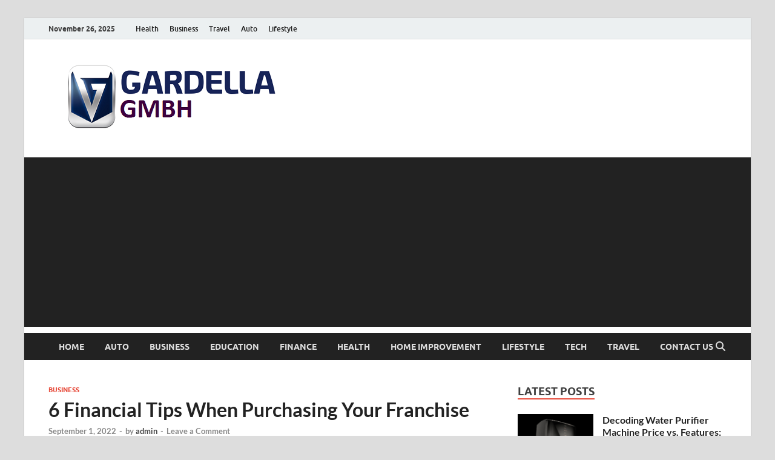

--- FILE ---
content_type: text/html; charset=UTF-8
request_url: https://gardella-gmbh.com/6-financial-tips-when-purchasing-your-franchise/
body_size: 14770
content:
<!DOCTYPE html>
<html lang="en-US">
<head>
<meta charset="UTF-8">
<meta name="viewport" content="width=device-width, initial-scale=1">
<link rel="profile" href="https://gmpg.org/xfn/11">

<title>6 Financial Tips When Purchasing Your Franchise | Gardella-gmbh.com</title>
<meta name='robots' content='max-image-preview:large' />

<!-- All In One SEO Pack 3.6.2[187,241] -->
<meta name="description"  content="You make a large choice, so don&#039;t be afraid to make this person/people your good friend. Play good and also hop on a first-name basis. Place in phone calls or e-mails and review your requirements as they arise." />

<script type="application/ld+json" class="aioseop-schema">{"@context":"https://schema.org","@graph":[{"@type":"Organization","@id":"https://gardella-gmbh.com/#organization","url":"https://gardella-gmbh.com/","name":"","sameAs":[],"logo":{"@type":"ImageObject","@id":"https://gardella-gmbh.com/#logo","url":"https://gardella-gmbh.com/wp-content/uploads/2020/04/cropped-gardella-2.png","caption":""},"image":{"@id":"https://gardella-gmbh.com/#logo"}},{"@type":"WebSite","@id":"https://gardella-gmbh.com/#website","url":"https://gardella-gmbh.com/","name":"","publisher":{"@id":"https://gardella-gmbh.com/#organization"},"potentialAction":{"@type":"SearchAction","target":"https://gardella-gmbh.com/?s={search_term_string}","query-input":"required name=search_term_string"}},{"@type":"WebPage","@id":"https://gardella-gmbh.com/6-financial-tips-when-purchasing-your-franchise/#webpage","url":"https://gardella-gmbh.com/6-financial-tips-when-purchasing-your-franchise/","inLanguage":"en-US","name":"6 Financial Tips When Purchasing Your Franchise","isPartOf":{"@id":"https://gardella-gmbh.com/#website"},"breadcrumb":{"@id":"https://gardella-gmbh.com/6-financial-tips-when-purchasing-your-franchise/#breadcrumblist"},"description":"You make a large choice, so don&#039;t be afraid to make this person/people your good friend. Play good and also hop on a first-name basis. Place in phone calls or e-mails and review your requirements as they arise.","image":{"@type":"ImageObject","@id":"https://gardella-gmbh.com/6-financial-tips-when-purchasing-your-franchise/#primaryimage","url":"https://gardella-gmbh.com/wp-content/uploads/2022/09/Purchasing-Your-Franchise.jpg","width":875,"height":561},"primaryImageOfPage":{"@id":"https://gardella-gmbh.com/6-financial-tips-when-purchasing-your-franchise/#primaryimage"},"datePublished":"2022-09-01T12:38:03+00:00","dateModified":"2022-09-01T12:38:05+00:00"},{"@type":"Article","@id":"https://gardella-gmbh.com/6-financial-tips-when-purchasing-your-franchise/#article","isPartOf":{"@id":"https://gardella-gmbh.com/6-financial-tips-when-purchasing-your-franchise/#webpage"},"author":{"@id":"https://gardella-gmbh.com/author/admin/#author"},"headline":"6 Financial Tips When Purchasing Your Franchise","datePublished":"2022-09-01T12:38:03+00:00","dateModified":"2022-09-01T12:38:05+00:00","commentCount":0,"mainEntityOfPage":{"@id":"https://gardella-gmbh.com/6-financial-tips-when-purchasing-your-franchise/#webpage"},"publisher":{"@id":"https://gardella-gmbh.com/#organization"},"articleSection":"Business","image":{"@type":"ImageObject","@id":"https://gardella-gmbh.com/6-financial-tips-when-purchasing-your-franchise/#primaryimage","url":"https://gardella-gmbh.com/wp-content/uploads/2022/09/Purchasing-Your-Franchise.jpg","width":875,"height":561}},{"@type":"Person","@id":"https://gardella-gmbh.com/author/admin/#author","name":"admin","sameAs":[],"image":{"@type":"ImageObject","@id":"https://gardella-gmbh.com/#personlogo","url":"https://secure.gravatar.com/avatar/f649c3ecc149ea2ee7431b138a230aa4?s=96&d=mm&r=g","width":96,"height":96,"caption":"admin"}},{"@type":"BreadcrumbList","@id":"https://gardella-gmbh.com/6-financial-tips-when-purchasing-your-franchise/#breadcrumblist","itemListElement":[{"@type":"ListItem","position":1,"item":{"@type":"WebPage","@id":"https://gardella-gmbh.com/","url":"https://gardella-gmbh.com/","name":"Gardella Gmbh News Portal | Gardella-gmbh.com"}},{"@type":"ListItem","position":2,"item":{"@type":"WebPage","@id":"https://gardella-gmbh.com/6-financial-tips-when-purchasing-your-franchise/","url":"https://gardella-gmbh.com/6-financial-tips-when-purchasing-your-franchise/","name":"6 Financial Tips When Purchasing Your Franchise"}}]}]}</script>
<link rel="canonical" href="https://gardella-gmbh.com/6-financial-tips-when-purchasing-your-franchise/" />
<!-- All In One SEO Pack -->
<link rel="alternate" type="application/rss+xml" title=" &raquo; Feed" href="https://gardella-gmbh.com/feed/" />
<link rel="alternate" type="application/rss+xml" title=" &raquo; Comments Feed" href="https://gardella-gmbh.com/comments/feed/" />
<link rel="alternate" type="application/rss+xml" title=" &raquo; 6 Financial Tips When Purchasing Your Franchise Comments Feed" href="https://gardella-gmbh.com/6-financial-tips-when-purchasing-your-franchise/feed/" />
<script type="text/javascript">
/* <![CDATA[ */
window._wpemojiSettings = {"baseUrl":"https:\/\/s.w.org\/images\/core\/emoji\/15.0.3\/72x72\/","ext":".png","svgUrl":"https:\/\/s.w.org\/images\/core\/emoji\/15.0.3\/svg\/","svgExt":".svg","source":{"concatemoji":"https:\/\/gardella-gmbh.com\/wp-includes\/js\/wp-emoji-release.min.js?ver=6.6.4"}};
/*! This file is auto-generated */
!function(i,n){var o,s,e;function c(e){try{var t={supportTests:e,timestamp:(new Date).valueOf()};sessionStorage.setItem(o,JSON.stringify(t))}catch(e){}}function p(e,t,n){e.clearRect(0,0,e.canvas.width,e.canvas.height),e.fillText(t,0,0);var t=new Uint32Array(e.getImageData(0,0,e.canvas.width,e.canvas.height).data),r=(e.clearRect(0,0,e.canvas.width,e.canvas.height),e.fillText(n,0,0),new Uint32Array(e.getImageData(0,0,e.canvas.width,e.canvas.height).data));return t.every(function(e,t){return e===r[t]})}function u(e,t,n){switch(t){case"flag":return n(e,"\ud83c\udff3\ufe0f\u200d\u26a7\ufe0f","\ud83c\udff3\ufe0f\u200b\u26a7\ufe0f")?!1:!n(e,"\ud83c\uddfa\ud83c\uddf3","\ud83c\uddfa\u200b\ud83c\uddf3")&&!n(e,"\ud83c\udff4\udb40\udc67\udb40\udc62\udb40\udc65\udb40\udc6e\udb40\udc67\udb40\udc7f","\ud83c\udff4\u200b\udb40\udc67\u200b\udb40\udc62\u200b\udb40\udc65\u200b\udb40\udc6e\u200b\udb40\udc67\u200b\udb40\udc7f");case"emoji":return!n(e,"\ud83d\udc26\u200d\u2b1b","\ud83d\udc26\u200b\u2b1b")}return!1}function f(e,t,n){var r="undefined"!=typeof WorkerGlobalScope&&self instanceof WorkerGlobalScope?new OffscreenCanvas(300,150):i.createElement("canvas"),a=r.getContext("2d",{willReadFrequently:!0}),o=(a.textBaseline="top",a.font="600 32px Arial",{});return e.forEach(function(e){o[e]=t(a,e,n)}),o}function t(e){var t=i.createElement("script");t.src=e,t.defer=!0,i.head.appendChild(t)}"undefined"!=typeof Promise&&(o="wpEmojiSettingsSupports",s=["flag","emoji"],n.supports={everything:!0,everythingExceptFlag:!0},e=new Promise(function(e){i.addEventListener("DOMContentLoaded",e,{once:!0})}),new Promise(function(t){var n=function(){try{var e=JSON.parse(sessionStorage.getItem(o));if("object"==typeof e&&"number"==typeof e.timestamp&&(new Date).valueOf()<e.timestamp+604800&&"object"==typeof e.supportTests)return e.supportTests}catch(e){}return null}();if(!n){if("undefined"!=typeof Worker&&"undefined"!=typeof OffscreenCanvas&&"undefined"!=typeof URL&&URL.createObjectURL&&"undefined"!=typeof Blob)try{var e="postMessage("+f.toString()+"("+[JSON.stringify(s),u.toString(),p.toString()].join(",")+"));",r=new Blob([e],{type:"text/javascript"}),a=new Worker(URL.createObjectURL(r),{name:"wpTestEmojiSupports"});return void(a.onmessage=function(e){c(n=e.data),a.terminate(),t(n)})}catch(e){}c(n=f(s,u,p))}t(n)}).then(function(e){for(var t in e)n.supports[t]=e[t],n.supports.everything=n.supports.everything&&n.supports[t],"flag"!==t&&(n.supports.everythingExceptFlag=n.supports.everythingExceptFlag&&n.supports[t]);n.supports.everythingExceptFlag=n.supports.everythingExceptFlag&&!n.supports.flag,n.DOMReady=!1,n.readyCallback=function(){n.DOMReady=!0}}).then(function(){return e}).then(function(){var e;n.supports.everything||(n.readyCallback(),(e=n.source||{}).concatemoji?t(e.concatemoji):e.wpemoji&&e.twemoji&&(t(e.twemoji),t(e.wpemoji)))}))}((window,document),window._wpemojiSettings);
/* ]]> */
</script>
		<style type="text/css">
			.epvc-eye {
				margin-right: 3px;
				width: 13px;
				display: inline-block;
				height: 13px;
				border: solid 1px #000;
				border-radius:  75% 15%;
				position: relative;
				transform: rotate(45deg);
			}
			.epvc-eye:before {
				content: '';
				display: block;
				position: absolute;
				width: 5px;
				height: 5px;
				border: solid 1px #000;
				border-radius: 50%;
				left: 3px;
				top: 3px;
			}
		</style>
	<style id='wp-emoji-styles-inline-css' type='text/css'>

	img.wp-smiley, img.emoji {
		display: inline !important;
		border: none !important;
		box-shadow: none !important;
		height: 1em !important;
		width: 1em !important;
		margin: 0 0.07em !important;
		vertical-align: -0.1em !important;
		background: none !important;
		padding: 0 !important;
	}
</style>
<link rel='stylesheet' id='wp-block-library-css' href='https://gardella-gmbh.com/wp-includes/css/dist/block-library/style.min.css?ver=6.6.4' type='text/css' media='all' />
<style id='wp-block-library-theme-inline-css' type='text/css'>
.wp-block-audio :where(figcaption){color:#555;font-size:13px;text-align:center}.is-dark-theme .wp-block-audio :where(figcaption){color:#ffffffa6}.wp-block-audio{margin:0 0 1em}.wp-block-code{border:1px solid #ccc;border-radius:4px;font-family:Menlo,Consolas,monaco,monospace;padding:.8em 1em}.wp-block-embed :where(figcaption){color:#555;font-size:13px;text-align:center}.is-dark-theme .wp-block-embed :where(figcaption){color:#ffffffa6}.wp-block-embed{margin:0 0 1em}.blocks-gallery-caption{color:#555;font-size:13px;text-align:center}.is-dark-theme .blocks-gallery-caption{color:#ffffffa6}:root :where(.wp-block-image figcaption){color:#555;font-size:13px;text-align:center}.is-dark-theme :root :where(.wp-block-image figcaption){color:#ffffffa6}.wp-block-image{margin:0 0 1em}.wp-block-pullquote{border-bottom:4px solid;border-top:4px solid;color:currentColor;margin-bottom:1.75em}.wp-block-pullquote cite,.wp-block-pullquote footer,.wp-block-pullquote__citation{color:currentColor;font-size:.8125em;font-style:normal;text-transform:uppercase}.wp-block-quote{border-left:.25em solid;margin:0 0 1.75em;padding-left:1em}.wp-block-quote cite,.wp-block-quote footer{color:currentColor;font-size:.8125em;font-style:normal;position:relative}.wp-block-quote.has-text-align-right{border-left:none;border-right:.25em solid;padding-left:0;padding-right:1em}.wp-block-quote.has-text-align-center{border:none;padding-left:0}.wp-block-quote.is-large,.wp-block-quote.is-style-large,.wp-block-quote.is-style-plain{border:none}.wp-block-search .wp-block-search__label{font-weight:700}.wp-block-search__button{border:1px solid #ccc;padding:.375em .625em}:where(.wp-block-group.has-background){padding:1.25em 2.375em}.wp-block-separator.has-css-opacity{opacity:.4}.wp-block-separator{border:none;border-bottom:2px solid;margin-left:auto;margin-right:auto}.wp-block-separator.has-alpha-channel-opacity{opacity:1}.wp-block-separator:not(.is-style-wide):not(.is-style-dots){width:100px}.wp-block-separator.has-background:not(.is-style-dots){border-bottom:none;height:1px}.wp-block-separator.has-background:not(.is-style-wide):not(.is-style-dots){height:2px}.wp-block-table{margin:0 0 1em}.wp-block-table td,.wp-block-table th{word-break:normal}.wp-block-table :where(figcaption){color:#555;font-size:13px;text-align:center}.is-dark-theme .wp-block-table :where(figcaption){color:#ffffffa6}.wp-block-video :where(figcaption){color:#555;font-size:13px;text-align:center}.is-dark-theme .wp-block-video :where(figcaption){color:#ffffffa6}.wp-block-video{margin:0 0 1em}:root :where(.wp-block-template-part.has-background){margin-bottom:0;margin-top:0;padding:1.25em 2.375em}
</style>
<style id='classic-theme-styles-inline-css' type='text/css'>
/*! This file is auto-generated */
.wp-block-button__link{color:#fff;background-color:#32373c;border-radius:9999px;box-shadow:none;text-decoration:none;padding:calc(.667em + 2px) calc(1.333em + 2px);font-size:1.125em}.wp-block-file__button{background:#32373c;color:#fff;text-decoration:none}
</style>
<style id='global-styles-inline-css' type='text/css'>
:root{--wp--preset--aspect-ratio--square: 1;--wp--preset--aspect-ratio--4-3: 4/3;--wp--preset--aspect-ratio--3-4: 3/4;--wp--preset--aspect-ratio--3-2: 3/2;--wp--preset--aspect-ratio--2-3: 2/3;--wp--preset--aspect-ratio--16-9: 16/9;--wp--preset--aspect-ratio--9-16: 9/16;--wp--preset--color--black: #000000;--wp--preset--color--cyan-bluish-gray: #abb8c3;--wp--preset--color--white: #ffffff;--wp--preset--color--pale-pink: #f78da7;--wp--preset--color--vivid-red: #cf2e2e;--wp--preset--color--luminous-vivid-orange: #ff6900;--wp--preset--color--luminous-vivid-amber: #fcb900;--wp--preset--color--light-green-cyan: #7bdcb5;--wp--preset--color--vivid-green-cyan: #00d084;--wp--preset--color--pale-cyan-blue: #8ed1fc;--wp--preset--color--vivid-cyan-blue: #0693e3;--wp--preset--color--vivid-purple: #9b51e0;--wp--preset--gradient--vivid-cyan-blue-to-vivid-purple: linear-gradient(135deg,rgba(6,147,227,1) 0%,rgb(155,81,224) 100%);--wp--preset--gradient--light-green-cyan-to-vivid-green-cyan: linear-gradient(135deg,rgb(122,220,180) 0%,rgb(0,208,130) 100%);--wp--preset--gradient--luminous-vivid-amber-to-luminous-vivid-orange: linear-gradient(135deg,rgba(252,185,0,1) 0%,rgba(255,105,0,1) 100%);--wp--preset--gradient--luminous-vivid-orange-to-vivid-red: linear-gradient(135deg,rgba(255,105,0,1) 0%,rgb(207,46,46) 100%);--wp--preset--gradient--very-light-gray-to-cyan-bluish-gray: linear-gradient(135deg,rgb(238,238,238) 0%,rgb(169,184,195) 100%);--wp--preset--gradient--cool-to-warm-spectrum: linear-gradient(135deg,rgb(74,234,220) 0%,rgb(151,120,209) 20%,rgb(207,42,186) 40%,rgb(238,44,130) 60%,rgb(251,105,98) 80%,rgb(254,248,76) 100%);--wp--preset--gradient--blush-light-purple: linear-gradient(135deg,rgb(255,206,236) 0%,rgb(152,150,240) 100%);--wp--preset--gradient--blush-bordeaux: linear-gradient(135deg,rgb(254,205,165) 0%,rgb(254,45,45) 50%,rgb(107,0,62) 100%);--wp--preset--gradient--luminous-dusk: linear-gradient(135deg,rgb(255,203,112) 0%,rgb(199,81,192) 50%,rgb(65,88,208) 100%);--wp--preset--gradient--pale-ocean: linear-gradient(135deg,rgb(255,245,203) 0%,rgb(182,227,212) 50%,rgb(51,167,181) 100%);--wp--preset--gradient--electric-grass: linear-gradient(135deg,rgb(202,248,128) 0%,rgb(113,206,126) 100%);--wp--preset--gradient--midnight: linear-gradient(135deg,rgb(2,3,129) 0%,rgb(40,116,252) 100%);--wp--preset--font-size--small: 13px;--wp--preset--font-size--medium: 20px;--wp--preset--font-size--large: 36px;--wp--preset--font-size--x-large: 42px;--wp--preset--spacing--20: 0.44rem;--wp--preset--spacing--30: 0.67rem;--wp--preset--spacing--40: 1rem;--wp--preset--spacing--50: 1.5rem;--wp--preset--spacing--60: 2.25rem;--wp--preset--spacing--70: 3.38rem;--wp--preset--spacing--80: 5.06rem;--wp--preset--shadow--natural: 6px 6px 9px rgba(0, 0, 0, 0.2);--wp--preset--shadow--deep: 12px 12px 50px rgba(0, 0, 0, 0.4);--wp--preset--shadow--sharp: 6px 6px 0px rgba(0, 0, 0, 0.2);--wp--preset--shadow--outlined: 6px 6px 0px -3px rgba(255, 255, 255, 1), 6px 6px rgba(0, 0, 0, 1);--wp--preset--shadow--crisp: 6px 6px 0px rgba(0, 0, 0, 1);}:where(.is-layout-flex){gap: 0.5em;}:where(.is-layout-grid){gap: 0.5em;}body .is-layout-flex{display: flex;}.is-layout-flex{flex-wrap: wrap;align-items: center;}.is-layout-flex > :is(*, div){margin: 0;}body .is-layout-grid{display: grid;}.is-layout-grid > :is(*, div){margin: 0;}:where(.wp-block-columns.is-layout-flex){gap: 2em;}:where(.wp-block-columns.is-layout-grid){gap: 2em;}:where(.wp-block-post-template.is-layout-flex){gap: 1.25em;}:where(.wp-block-post-template.is-layout-grid){gap: 1.25em;}.has-black-color{color: var(--wp--preset--color--black) !important;}.has-cyan-bluish-gray-color{color: var(--wp--preset--color--cyan-bluish-gray) !important;}.has-white-color{color: var(--wp--preset--color--white) !important;}.has-pale-pink-color{color: var(--wp--preset--color--pale-pink) !important;}.has-vivid-red-color{color: var(--wp--preset--color--vivid-red) !important;}.has-luminous-vivid-orange-color{color: var(--wp--preset--color--luminous-vivid-orange) !important;}.has-luminous-vivid-amber-color{color: var(--wp--preset--color--luminous-vivid-amber) !important;}.has-light-green-cyan-color{color: var(--wp--preset--color--light-green-cyan) !important;}.has-vivid-green-cyan-color{color: var(--wp--preset--color--vivid-green-cyan) !important;}.has-pale-cyan-blue-color{color: var(--wp--preset--color--pale-cyan-blue) !important;}.has-vivid-cyan-blue-color{color: var(--wp--preset--color--vivid-cyan-blue) !important;}.has-vivid-purple-color{color: var(--wp--preset--color--vivid-purple) !important;}.has-black-background-color{background-color: var(--wp--preset--color--black) !important;}.has-cyan-bluish-gray-background-color{background-color: var(--wp--preset--color--cyan-bluish-gray) !important;}.has-white-background-color{background-color: var(--wp--preset--color--white) !important;}.has-pale-pink-background-color{background-color: var(--wp--preset--color--pale-pink) !important;}.has-vivid-red-background-color{background-color: var(--wp--preset--color--vivid-red) !important;}.has-luminous-vivid-orange-background-color{background-color: var(--wp--preset--color--luminous-vivid-orange) !important;}.has-luminous-vivid-amber-background-color{background-color: var(--wp--preset--color--luminous-vivid-amber) !important;}.has-light-green-cyan-background-color{background-color: var(--wp--preset--color--light-green-cyan) !important;}.has-vivid-green-cyan-background-color{background-color: var(--wp--preset--color--vivid-green-cyan) !important;}.has-pale-cyan-blue-background-color{background-color: var(--wp--preset--color--pale-cyan-blue) !important;}.has-vivid-cyan-blue-background-color{background-color: var(--wp--preset--color--vivid-cyan-blue) !important;}.has-vivid-purple-background-color{background-color: var(--wp--preset--color--vivid-purple) !important;}.has-black-border-color{border-color: var(--wp--preset--color--black) !important;}.has-cyan-bluish-gray-border-color{border-color: var(--wp--preset--color--cyan-bluish-gray) !important;}.has-white-border-color{border-color: var(--wp--preset--color--white) !important;}.has-pale-pink-border-color{border-color: var(--wp--preset--color--pale-pink) !important;}.has-vivid-red-border-color{border-color: var(--wp--preset--color--vivid-red) !important;}.has-luminous-vivid-orange-border-color{border-color: var(--wp--preset--color--luminous-vivid-orange) !important;}.has-luminous-vivid-amber-border-color{border-color: var(--wp--preset--color--luminous-vivid-amber) !important;}.has-light-green-cyan-border-color{border-color: var(--wp--preset--color--light-green-cyan) !important;}.has-vivid-green-cyan-border-color{border-color: var(--wp--preset--color--vivid-green-cyan) !important;}.has-pale-cyan-blue-border-color{border-color: var(--wp--preset--color--pale-cyan-blue) !important;}.has-vivid-cyan-blue-border-color{border-color: var(--wp--preset--color--vivid-cyan-blue) !important;}.has-vivid-purple-border-color{border-color: var(--wp--preset--color--vivid-purple) !important;}.has-vivid-cyan-blue-to-vivid-purple-gradient-background{background: var(--wp--preset--gradient--vivid-cyan-blue-to-vivid-purple) !important;}.has-light-green-cyan-to-vivid-green-cyan-gradient-background{background: var(--wp--preset--gradient--light-green-cyan-to-vivid-green-cyan) !important;}.has-luminous-vivid-amber-to-luminous-vivid-orange-gradient-background{background: var(--wp--preset--gradient--luminous-vivid-amber-to-luminous-vivid-orange) !important;}.has-luminous-vivid-orange-to-vivid-red-gradient-background{background: var(--wp--preset--gradient--luminous-vivid-orange-to-vivid-red) !important;}.has-very-light-gray-to-cyan-bluish-gray-gradient-background{background: var(--wp--preset--gradient--very-light-gray-to-cyan-bluish-gray) !important;}.has-cool-to-warm-spectrum-gradient-background{background: var(--wp--preset--gradient--cool-to-warm-spectrum) !important;}.has-blush-light-purple-gradient-background{background: var(--wp--preset--gradient--blush-light-purple) !important;}.has-blush-bordeaux-gradient-background{background: var(--wp--preset--gradient--blush-bordeaux) !important;}.has-luminous-dusk-gradient-background{background: var(--wp--preset--gradient--luminous-dusk) !important;}.has-pale-ocean-gradient-background{background: var(--wp--preset--gradient--pale-ocean) !important;}.has-electric-grass-gradient-background{background: var(--wp--preset--gradient--electric-grass) !important;}.has-midnight-gradient-background{background: var(--wp--preset--gradient--midnight) !important;}.has-small-font-size{font-size: var(--wp--preset--font-size--small) !important;}.has-medium-font-size{font-size: var(--wp--preset--font-size--medium) !important;}.has-large-font-size{font-size: var(--wp--preset--font-size--large) !important;}.has-x-large-font-size{font-size: var(--wp--preset--font-size--x-large) !important;}
:where(.wp-block-post-template.is-layout-flex){gap: 1.25em;}:where(.wp-block-post-template.is-layout-grid){gap: 1.25em;}
:where(.wp-block-columns.is-layout-flex){gap: 2em;}:where(.wp-block-columns.is-layout-grid){gap: 2em;}
:root :where(.wp-block-pullquote){font-size: 1.5em;line-height: 1.6;}
</style>
<link rel='stylesheet' id='dashicons-css' href='https://gardella-gmbh.com/wp-includes/css/dashicons.min.css?ver=6.6.4' type='text/css' media='all' />
<link rel='stylesheet' id='admin-bar-css' href='https://gardella-gmbh.com/wp-includes/css/admin-bar.min.css?ver=6.6.4' type='text/css' media='all' />
<style id='admin-bar-inline-css' type='text/css'>

    /* Hide CanvasJS credits for P404 charts specifically */
    #p404RedirectChart .canvasjs-chart-credit {
        display: none !important;
    }
    
    #p404RedirectChart canvas {
        border-radius: 6px;
    }

    .p404-redirect-adminbar-weekly-title {
        font-weight: bold;
        font-size: 14px;
        color: #fff;
        margin-bottom: 6px;
    }

    #wpadminbar #wp-admin-bar-p404_free_top_button .ab-icon:before {
        content: "\f103";
        color: #dc3545;
        top: 3px;
    }
    
    #wp-admin-bar-p404_free_top_button .ab-item {
        min-width: 80px !important;
        padding: 0px !important;
    }
    
    /* Ensure proper positioning and z-index for P404 dropdown */
    .p404-redirect-adminbar-dropdown-wrap { 
        min-width: 0; 
        padding: 0;
        position: static !important;
    }
    
    #wpadminbar #wp-admin-bar-p404_free_top_button_dropdown {
        position: static !important;
    }
    
    #wpadminbar #wp-admin-bar-p404_free_top_button_dropdown .ab-item {
        padding: 0 !important;
        margin: 0 !important;
    }
    
    .p404-redirect-dropdown-container {
        min-width: 340px;
        padding: 18px 18px 12px 18px;
        background: #23282d !important;
        color: #fff;
        border-radius: 12px;
        box-shadow: 0 8px 32px rgba(0,0,0,0.25);
        margin-top: 10px;
        position: relative !important;
        z-index: 999999 !important;
        display: block !important;
        border: 1px solid #444;
    }
    
    /* Ensure P404 dropdown appears on hover */
    #wpadminbar #wp-admin-bar-p404_free_top_button .p404-redirect-dropdown-container { 
        display: none !important;
    }
    
    #wpadminbar #wp-admin-bar-p404_free_top_button:hover .p404-redirect-dropdown-container { 
        display: block !important;
    }
    
    #wpadminbar #wp-admin-bar-p404_free_top_button:hover #wp-admin-bar-p404_free_top_button_dropdown .p404-redirect-dropdown-container {
        display: block !important;
    }
    
    .p404-redirect-card {
        background: #2c3338;
        border-radius: 8px;
        padding: 18px 18px 12px 18px;
        box-shadow: 0 2px 8px rgba(0,0,0,0.07);
        display: flex;
        flex-direction: column;
        align-items: flex-start;
        border: 1px solid #444;
    }
    
    .p404-redirect-btn {
        display: inline-block;
        background: #dc3545;
        color: #fff !important;
        font-weight: bold;
        padding: 5px 22px;
        border-radius: 8px;
        text-decoration: none;
        font-size: 17px;
        transition: background 0.2s, box-shadow 0.2s;
        margin-top: 8px;
        box-shadow: 0 2px 8px rgba(220,53,69,0.15);
        text-align: center;
        line-height: 1.6;
    }
    
    .p404-redirect-btn:hover {
        background: #c82333;
        color: #fff !important;
        box-shadow: 0 4px 16px rgba(220,53,69,0.25);
    }
    
    /* Prevent conflicts with other admin bar dropdowns */
    #wpadminbar .ab-top-menu > li:hover > .ab-item,
    #wpadminbar .ab-top-menu > li.hover > .ab-item {
        z-index: auto;
    }
    
    #wpadminbar #wp-admin-bar-p404_free_top_button:hover > .ab-item {
        z-index: 999998 !important;
    }
    
</style>
<link rel='stylesheet' id='hitmag-fonts-css' href='https://gardella-gmbh.com/wp-content/themes/hitmag/css/fonts.css' type='text/css' media='all' />
<link rel='stylesheet' id='hitmag-font-awesome-css' href='https://gardella-gmbh.com/wp-content/themes/hitmag/css/all.min.css?ver=6.5.1' type='text/css' media='all' />
<link rel='stylesheet' id='hitmag-style-css' href='https://gardella-gmbh.com/wp-content/themes/hitmag/style.css?ver=1.4.1' type='text/css' media='all' />
<link rel='stylesheet' id='jquery-magnific-popup-css' href='https://gardella-gmbh.com/wp-content/themes/hitmag/css/magnific-popup.css?ver=6.6.4' type='text/css' media='all' />
<script type="text/javascript" src="https://gardella-gmbh.com/wp-includes/js/jquery/jquery.min.js?ver=3.7.1" id="jquery-core-js"></script>
<script type="text/javascript" src="https://gardella-gmbh.com/wp-includes/js/jquery/jquery-migrate.min.js?ver=3.4.1" id="jquery-migrate-js"></script>
<!--[if lt IE 9]>
<script type="text/javascript" src="https://gardella-gmbh.com/wp-content/themes/hitmag/js/html5shiv.min.js?ver=6.6.4" id="html5shiv-js"></script>
<![endif]-->
<link rel="https://api.w.org/" href="https://gardella-gmbh.com/wp-json/" /><link rel="alternate" title="JSON" type="application/json" href="https://gardella-gmbh.com/wp-json/wp/v2/posts/718" /><link rel="EditURI" type="application/rsd+xml" title="RSD" href="https://gardella-gmbh.com/xmlrpc.php?rsd" />
<meta name="generator" content="WordPress 6.6.4" />
<link rel='shortlink' href='https://gardella-gmbh.com/?p=718' />
<link rel="alternate" title="oEmbed (JSON)" type="application/json+oembed" href="https://gardella-gmbh.com/wp-json/oembed/1.0/embed?url=https%3A%2F%2Fgardella-gmbh.com%2F6-financial-tips-when-purchasing-your-franchise%2F" />
<link rel="alternate" title="oEmbed (XML)" type="text/xml+oembed" href="https://gardella-gmbh.com/wp-json/oembed/1.0/embed?url=https%3A%2F%2Fgardella-gmbh.com%2F6-financial-tips-when-purchasing-your-franchise%2F&#038;format=xml" />
<!-- MagenetMonetization V: 1.0.29.3--><!-- MagenetMonetization 1 --><!-- MagenetMonetization 1.1 -->		<style type="text/css">
			
			button,
			input[type="button"],
			input[type="reset"],
			input[type="submit"] {
				background: #E74C3C;
			}

            .th-readmore {
                background: #E74C3C;
            }           

            a:hover {
                color: #E74C3C;
            } 

            .main-navigation a:hover {
                background-color: #E74C3C;
            }

            .main-navigation .current_page_item > a,
            .main-navigation .current-menu-item > a,
            .main-navigation .current_page_ancestor > a,
            .main-navigation .current-menu-ancestor > a {
                background-color: #E74C3C;
            }

            #main-nav-button:hover {
                background-color: #E74C3C;
            }

            .post-navigation .post-title:hover {
                color: #E74C3C;
            }

            .top-navigation a:hover {
                color: #E74C3C;
            }

            .top-navigation ul ul a:hover {
                background: #E74C3C;
            }

            #top-nav-button:hover {
                color: #E74C3C;
            }

            .responsive-mainnav li a:hover,
            .responsive-topnav li a:hover {
                background: #E74C3C;
            }

            #hm-search-form .search-form .search-submit {
                background-color: #E74C3C;
            }

            .nav-links .current {
                background: #E74C3C;
            }

            .is-style-hitmag-widget-title,
            .elementor-widget-container h5,
            .widgettitle,
            .widget-title {
                border-bottom: 2px solid #E74C3C;
            }

            .footer-widget-title {
                border-bottom: 2px solid #E74C3C;
            }

            .widget-area a:hover {
                color: #E74C3C;
            }

            .footer-widget-area .widget a:hover {
                color: #E74C3C;
            }

            .site-info a:hover {
                color: #E74C3C;
            }

            .wp-block-search .wp-block-search__button,
            .search-form .search-submit {
                background: #E74C3C;
            }

            .hmb-entry-title a:hover {
                color: #E74C3C;
            }

            .hmb-entry-meta a:hover,
            .hms-meta a:hover {
                color: #E74C3C;
            }

            .hms-title a:hover {
                color: #E74C3C;
            }

            .hmw-grid-post .post-title a:hover {
                color: #E74C3C;
            }

            .footer-widget-area .hmw-grid-post .post-title a:hover,
            .footer-widget-area .hmb-entry-title a:hover,
            .footer-widget-area .hms-title a:hover {
                color: #E74C3C;
            }

            .hm-tabs-wdt .ui-state-active {
                border-bottom: 2px solid #E74C3C;
            }

            a.hm-viewall {
                background: #E74C3C;
            }

            #hitmag-tags a,
            .widget_tag_cloud .tagcloud a {
                background: #E74C3C;
            }

            .site-title a {
                color: #E74C3C;
            }

            .hitmag-post .entry-title a:hover {
                color: #E74C3C;
            }

            .hitmag-post .entry-meta a:hover {
                color: #E74C3C;
            }

            .cat-links a {
                color: #E74C3C;
            }

            .hitmag-single .entry-meta a:hover {
                color: #E74C3C;
            }

            .hitmag-single .author a:hover {
                color: #E74C3C;
            }

            .hm-author-content .author-posts-link {
                color: #E74C3C;
            }

            .hm-tags-links a:hover {
                background: #E74C3C;
            }

            .hm-tagged {
                background: #E74C3C;
            }

            .hm-edit-link a.post-edit-link {
                background: #E74C3C;
            }

            .arc-page-title {
                border-bottom: 2px solid #E74C3C;
            }

            .srch-page-title {
                border-bottom: 2px solid #E74C3C;
            }

            .hm-slider-details .cat-links {
                background: #E74C3C;
            }

            .hm-rel-post .post-title a:hover {
                color: #E74C3C;
            }

            .comment-author a {
                color: #E74C3C;
            }

            .comment-metadata a:hover,
            .comment-metadata a:focus,
            .pingback .comment-edit-link:hover,
            .pingback .comment-edit-link:focus {
                color: #E74C3C;
            }

            .comment-reply-link:hover,
            .comment-reply-link:focus {
                background: #E74C3C;
            }

            .required {
                color: #E74C3C;
            }

            blockquote {
                border-left: 3px solid #E74C3C;
            }

            .comment-reply-title small a:before {
                color: #E74C3C;
            }
            
            .woocommerce ul.products li.product h3:hover,
            .woocommerce-widget-area ul li a:hover,
            .woocommerce-loop-product__title:hover {
                color: #E74C3C;
            }

            .woocommerce-product-search input[type="submit"],
            .woocommerce #respond input#submit, 
            .woocommerce a.button, 
            .woocommerce button.button, 
            .woocommerce input.button,
            .woocommerce nav.woocommerce-pagination ul li a:focus,
            .woocommerce nav.woocommerce-pagination ul li a:hover,
            .woocommerce nav.woocommerce-pagination ul li span.current,
            .woocommerce span.onsale,
            .woocommerce-widget-area .widget-title,
            .woocommerce #respond input#submit.alt,
            .woocommerce a.button.alt,
            .woocommerce button.button.alt,
            .woocommerce input.button.alt {
                background: #E74C3C;
            }
            
            .wp-block-quote,
            .wp-block-quote:not(.is-large):not(.is-style-large) {
                border-left: 3px solid #E74C3C;
            }		</style>
	<link rel="pingback" href="https://gardella-gmbh.com/xmlrpc.php">	<style type="text/css">

			.site-title a,
		.site-description {
			position: absolute;
			clip: rect(1px, 1px, 1px, 1px);
		}

	
	</style>
	<link rel="icon" href="https://gardella-gmbh.com/wp-content/uploads/2020/04/cropped-gardella-1-32x32.png" sizes="32x32" />
<link rel="icon" href="https://gardella-gmbh.com/wp-content/uploads/2020/04/cropped-gardella-1-192x192.png" sizes="192x192" />
<link rel="apple-touch-icon" href="https://gardella-gmbh.com/wp-content/uploads/2020/04/cropped-gardella-1-180x180.png" />
<meta name="msapplication-TileImage" content="https://gardella-gmbh.com/wp-content/uploads/2020/04/cropped-gardella-1-270x270.png" />
<style id="kirki-inline-styles"></style>	<meta name="adxom-verification" content="1gnitsoptseugdiap31424498798001f4590100897894">

</head>

<body class="post-template-default single single-post postid-718 single-format-standard wp-custom-logo wp-embed-responsive th-right-sidebar">



<div id="page" class="site hitmag-wrapper">
	<a class="skip-link screen-reader-text" href="#content">Skip to content</a>

	
	<header id="masthead" class="site-header" role="banner">

		
							<div class="hm-topnavbutton">
					<div class="hm-nwrap">
												<a href="#" class="navbutton" id="top-nav-button">
							<span class="top-nav-btn-lbl">Top Menu</span>						</a>
					</div>	
				</div>
				<div class="responsive-topnav"></div>					
			
			<div class="hm-top-bar">
				<div class="hm-container">
					
											<div class="hm-date">November 26, 2025</div>
					
											<div id="top-navigation" class="top-navigation">
							<div class="menu-top-container"><ul id="top-menu" class="menu"><li id="menu-item-235" class="menu-item menu-item-type-taxonomy menu-item-object-category menu-item-235"><a href="https://gardella-gmbh.com/category/health/">Health</a></li>
<li id="menu-item-236" class="menu-item menu-item-type-taxonomy menu-item-object-category current-post-ancestor current-menu-parent current-post-parent menu-item-236"><a href="https://gardella-gmbh.com/category/business/">Business</a></li>
<li id="menu-item-237" class="menu-item menu-item-type-taxonomy menu-item-object-category menu-item-237"><a href="https://gardella-gmbh.com/category/travel/">Travel</a></li>
<li id="menu-item-238" class="menu-item menu-item-type-taxonomy menu-item-object-category menu-item-238"><a href="https://gardella-gmbh.com/category/auto/">Auto</a></li>
<li id="menu-item-239" class="menu-item menu-item-type-taxonomy menu-item-object-category menu-item-239"><a href="https://gardella-gmbh.com/category/lifestyle/">Lifestyle</a></li>
</ul></div>					
						</div>		
					
					
				</div><!-- .hm-container -->
			</div><!-- .hm-top-bar -->

		
		
		<div class="header-main-area ">
			<div class="hm-container">
			<div class="site-branding">
				<div class="site-branding-content">
					<div class="hm-logo">
						<a href="https://gardella-gmbh.com/" class="custom-logo-link" rel="home"><img width="398" height="123" src="https://gardella-gmbh.com/wp-content/uploads/2020/04/cropped-gardella-2.png" class="custom-logo" alt="" decoding="async" srcset="https://gardella-gmbh.com/wp-content/uploads/2020/04/cropped-gardella-2.png 398w, https://gardella-gmbh.com/wp-content/uploads/2020/04/cropped-gardella-2-300x93.png 300w" sizes="(max-width: 398px) 100vw, 398px" /></a>					</div><!-- .hm-logo -->

					<div class="hm-site-title">
													<p class="site-title"><a href="https://gardella-gmbh.com/" rel="home"></a></p>
											</div><!-- .hm-site-title -->
				</div><!-- .site-branding-content -->
			</div><!-- .site-branding -->

			
						</div><!-- .hm-container -->
		</div><!-- .header-main-area -->

		
		<div class="hm-nav-container">
			<nav id="site-navigation" class="main-navigation" role="navigation">
				<div class="hm-container">
					<div class="menu-home-container"><ul id="primary-menu" class="menu"><li id="menu-item-261" class="menu-item menu-item-type-custom menu-item-object-custom menu-item-home menu-item-261"><a href="https://gardella-gmbh.com/">Home</a></li>
<li id="menu-item-221" class="menu-item menu-item-type-taxonomy menu-item-object-category menu-item-221"><a href="https://gardella-gmbh.com/category/auto/">Auto</a></li>
<li id="menu-item-222" class="menu-item menu-item-type-taxonomy menu-item-object-category current-post-ancestor current-menu-parent current-post-parent menu-item-222"><a href="https://gardella-gmbh.com/category/business/">Business</a></li>
<li id="menu-item-223" class="menu-item menu-item-type-taxonomy menu-item-object-category menu-item-223"><a href="https://gardella-gmbh.com/category/education/">Education</a></li>
<li id="menu-item-225" class="menu-item menu-item-type-taxonomy menu-item-object-category menu-item-225"><a href="https://gardella-gmbh.com/category/finance/">Finance</a></li>
<li id="menu-item-226" class="menu-item menu-item-type-taxonomy menu-item-object-category menu-item-226"><a href="https://gardella-gmbh.com/category/health/">Health</a></li>
<li id="menu-item-227" class="menu-item menu-item-type-taxonomy menu-item-object-category menu-item-227"><a href="https://gardella-gmbh.com/category/home-improvement/">Home Improvement</a></li>
<li id="menu-item-228" class="menu-item menu-item-type-taxonomy menu-item-object-category menu-item-228"><a href="https://gardella-gmbh.com/category/lifestyle/">Lifestyle</a></li>
<li id="menu-item-229" class="menu-item menu-item-type-taxonomy menu-item-object-category menu-item-229"><a href="https://gardella-gmbh.com/category/tech/">Tech</a></li>
<li id="menu-item-230" class="menu-item menu-item-type-taxonomy menu-item-object-category menu-item-230"><a href="https://gardella-gmbh.com/category/travel/">Travel</a></li>
<li id="menu-item-892" class="menu-item menu-item-type-post_type menu-item-object-page menu-item-892"><a href="https://gardella-gmbh.com/contact-us/">Contact Us</a></li>
</ul></div>					
											<button class="hm-search-button-icon" aria-label="Open search"></button>
						<div class="hm-search-box-container">
							<div class="hm-search-box">
								<form role="search" method="get" class="search-form" action="https://gardella-gmbh.com/">
				<label>
					<span class="screen-reader-text">Search for:</span>
					<input type="search" class="search-field" placeholder="Search &hellip;" value="" name="s" />
				</label>
				<input type="submit" class="search-submit" value="Search" />
			</form>							</div><!-- th-search-box -->
						</div><!-- .th-search-box-container -->
									</div><!-- .hm-container -->
			</nav><!-- #site-navigation -->
			<div class="hm-nwrap">
								<a href="#" class="navbutton" id="main-nav-button">
					<span class="main-nav-btn-lbl">Main Menu</span>				</a>
			</div>
			<div class="responsive-mainnav"></div>
		</div><!-- .hm-nav-container -->

		
	</header><!-- #masthead -->

	
	<div id="content" class="site-content">
		<div class="hm-container">
	
	<div id="primary" class="content-area">
		<main id="main" class="site-main" role="main">

		
<article id="post-718" class="hitmag-single post-718 post type-post status-publish format-standard has-post-thumbnail hentry category-business">

		
	
	<header class="entry-header">
		<div class="cat-links"><a href="https://gardella-gmbh.com/category/business/" rel="category tag">Business</a></div><h1 class="entry-title">6 Financial Tips When Purchasing Your Franchise</h1>		<div class="entry-meta">
			<span class="posted-on"><a href="https://gardella-gmbh.com/6-financial-tips-when-purchasing-your-franchise/" rel="bookmark"><time class="entry-date published" datetime="2022-09-01T12:38:03+00:00">September 1, 2022</time><time class="updated" datetime="2022-09-01T12:38:05+00:00">September 1, 2022</time></a></span><span class="meta-sep"> - </span><span class="byline"> by <span class="author vcard"><a class="url fn n" href="https://gardella-gmbh.com/author/admin/">admin</a></span></span><span class="meta-sep"> - </span><span class="comments-link"><a href="https://gardella-gmbh.com/6-financial-tips-when-purchasing-your-franchise/#respond">Leave a Comment</a></span>		</div><!-- .entry-meta -->
		
	</header><!-- .entry-header -->
	
	<a class="image-link" href="https://gardella-gmbh.com/wp-content/uploads/2022/09/Purchasing-Your-Franchise.jpg"><img width="735" height="400" src="https://gardella-gmbh.com/wp-content/uploads/2022/09/Purchasing-Your-Franchise-735x400.jpg" class="attachment-hitmag-featured size-hitmag-featured wp-post-image" alt="Purchasing Your Franchise" decoding="async" fetchpriority="high" /></a>
	
	<div class="entry-content">
		<!-- WordPress Ads Manager plugin by Crunchify.com - Top post Ad START --><div style="text-align:center;"><p><script async src="//pagead2.googlesyndication.com/pagead/js/adsbygoogle.js"></script>
<ins class="adsbygoogle"
     style="display:block; text-align:center;"
     data-ad-layout="in-article"
     data-ad-format="fluid"
     data-ad-client="ca-pub-8288407026647732"
     data-ad-slot="7132473077"></ins>
<script>
     (adsbygoogle = window.adsbygoogle || []).push({});
</script></p></div><!-- WordPress Ads Manager plugin by Crunchify.com - Top post Ad END --><div class='epvc-post-count'><span class='epvc-eye'></span>  <span class="epvc-count"> 2,310</span><span class='epvc-label'> Views</span></div>
<p style="text-align: justify;">Among the largest action in beginning your <a href="https://thelocalguys.com.au/franchise-for-sale-melbourne/"><strong>franchise for sale melbourne</strong></a> place is available in the form of finances. Sure, there&#8217;s lots to plan in logistics&#8211; beginning your service includes tasks that will drop under your responsibility. However, before you can start the business and be available to the general public, you need money before you can head into a place and run a firm.</p><!-- WordPress Ads Manager plugin by Crunchify.com - Middle post Ad START --><div style="text-align:center;"><p><script async src="//pagead2.googlesyndication.com/pagead/js/adsbygoogle.js"></script>
<ins class="adsbygoogle"
     style="display:block; text-align:center;"
     data-ad-layout="in-article"
     data-ad-format="fluid"
     data-ad-client="ca-pub-8288407026647732"
     data-ad-slot="7132473077"></ins>
<script>
     (adsbygoogle = window.adsbygoogle || []).push({});
</script></p></div><!-- WordPress Ads Manager plugin by Crunchify.com - Middle post Ad END -->

<h2 style="text-align: justify;"><strong>That suggests acquiring and filling out the documentation for your future franchise service.</strong></h2>
<p style="text-align: justify;">Franchise businesses come in many different cost arrays. It&#8217;s likely that before you ever before get to the acquiring part. You recognize how much you plan to be spending. The kind of organization you want to open, associated overhead, and more will certainly play into that price and dimension it properly. Nonetheless, it doesn&#8217;t matter just how much you spend (or otherwise on your franchise business place. Organizations of every dimension need to be prepared appropriately.</p>
<p style="text-align: justify;">Look to these wise economic suggestions before acquiring your future franchise brand name. Understanding these steps before you acquire them can assist you in conserving and aiding your brand to flourish in the future.</p>

<h3 style="text-align: justify;"><strong>1. Ask Questions When Investing In Your Franchise Business </strong></h3>
<p style="text-align: justify;">Before you begin obtaining funds for your franchise business, ask away. Do not be afraid to ask too many inquiries; there&#8217;s no such thing. Your franchising company and your lender will certainly aid you in making the best decision feasible. It&#8217;s their job to assist you in understanding what&#8217;s in advance. Run through every logistics before you take any steps to purchase the business. This prevails feeling. It implies not a surprise nor a smarter, much more detailed plan progressing.</p>

<h3 style="text-align: justify;"><strong>2. Socialize with Your Case Call or Lender</strong></h3>
<p style="text-align: justify;">You make a large choice, so don&#8217;t be afraid to make this person/people your good friend. Play good and also hop on a first-name basis. Place in phone calls or e-mails and review your requirements as they arise. Again, this is their work, and they should be more than delighted to resolve your request for your franchise business loaning. If they don&#8217;t, you know this isn&#8217;t the loan provider for you (or the private to dole it out), and also you can find a person who has your benefits in mind.</p>
<p style="text-align: justify;">This is also real if you&#8217;re dealing with capitalists or a private lending institution (such as a family member). While you may not be submitting forms at the bank, you still need paperwork that puts all the details on the table. As well as an individual that&#8217;s willing to review them with you. Finally, you must preserve a specialist relationship with all lending institutions involved.</p>

<h3 style="text-align: justify;"><strong>3. Stay Client</strong></h3>
<p style="text-align: justify;">Good things take time. Do not rush the process; rather, let them play out like they&#8217;re supposed to. This is one of the most crucial steps in purchasing your franchise business. Acquiring your slot is necessary, so it&#8217;s important to see that it all undergoes as it should. Kick back and concentrate on various other areas of your franchise area up until the funds come through, after that move on as dates allow.</p>
	</div><!-- .entry-content -->

	
	<footer class="entry-footer">
			</footer><!-- .entry-footer -->

	
</article><!-- #post-## -->
    <div class="hm-related-posts">
    
    <div class="wt-container">
        <h4 class="widget-title">Related Posts</h4>
    </div>

    <div class="hmrp-container">

        
                <div class="hm-rel-post">
                    <a href="https://gardella-gmbh.com/why-a-cctv-drainage-survey-in-wirral-is-essential-before-you-purchase-property/" rel="bookmark" title="Why a CCTV Drainage Survey in Wirral Is Essential Before You Purchase Property">
                        <img width="348" height="215" src="https://gardella-gmbh.com/wp-content/uploads/2025/06/Untitled-348x215.png" class="attachment-hitmag-grid size-hitmag-grid wp-post-image" alt="cctv drainage survey wirral" decoding="async" />                    </a>
                    <h3 class="post-title">
                        <a href="https://gardella-gmbh.com/why-a-cctv-drainage-survey-in-wirral-is-essential-before-you-purchase-property/" rel="bookmark" title="Why a CCTV Drainage Survey in Wirral Is Essential Before You Purchase Property">
                            Why a CCTV Drainage Survey in Wirral Is Essential Before You Purchase Property                        </a>
                    </h3>
                    <p class="hms-meta"><time class="entry-date published updated" datetime="2025-06-27T12:14:53+00:00">June 27, 2025</time></p>
                </div>
            
            
                <div class="hm-rel-post">
                    <a href="https://gardella-gmbh.com/key-benefits-of-a-409a-valuation-for-startups-and-why-you-shouldnt-delay-it/" rel="bookmark" title="Key Benefits Of A 409a Valuation For Startups (And Why You Shouldn’t Delay It)">
                        <img width="348" height="215" src="https://gardella-gmbh.com/wp-content/uploads/2025/06/409a-valuation-for-startups-348x215.jpg" class="attachment-hitmag-grid size-hitmag-grid wp-post-image" alt="409a valuation for startups" decoding="async" />                    </a>
                    <h3 class="post-title">
                        <a href="https://gardella-gmbh.com/key-benefits-of-a-409a-valuation-for-startups-and-why-you-shouldnt-delay-it/" rel="bookmark" title="Key Benefits Of A 409a Valuation For Startups (And Why You Shouldn’t Delay It)">
                            Key Benefits Of A 409a Valuation For Startups (And Why You Shouldn’t Delay It)                        </a>
                    </h3>
                    <p class="hms-meta"><time class="entry-date published" datetime="2025-06-27T01:44:17+00:00">June 27, 2025</time><time class="updated" datetime="2025-06-27T07:43:13+00:00">June 27, 2025</time></p>
                </div>
            
            
                <div class="hm-rel-post">
                    <a href="https://gardella-gmbh.com/which-business-provides-the-greatest-sticker-printing/" rel="bookmark" title="Which Business Provides the Greatest Sticker Printing?">
                        <img width="348" height="215" src="https://gardella-gmbh.com/wp-content/uploads/2025/05/Greatest-Sticker-Printing-348x215.png" class="attachment-hitmag-grid size-hitmag-grid wp-post-image" alt="Greatest Sticker Printing" decoding="async" loading="lazy" />                    </a>
                    <h3 class="post-title">
                        <a href="https://gardella-gmbh.com/which-business-provides-the-greatest-sticker-printing/" rel="bookmark" title="Which Business Provides the Greatest Sticker Printing?">
                            Which Business Provides the Greatest Sticker Printing?                        </a>
                    </h3>
                    <p class="hms-meta"><time class="entry-date published" datetime="2025-06-17T03:22:24+00:00">June 17, 2025</time><time class="updated" datetime="2025-06-17T10:42:10+00:00">June 17, 2025</time></p>
                </div>
            
            
    </div>
    </div>

    
	<nav class="navigation post-navigation" aria-label="Posts">
		<h2 class="screen-reader-text">Post navigation</h2>
		<div class="nav-links"><div class="nav-previous"><a href="https://gardella-gmbh.com/tips-to-buy-your-girlfriend-the-best-birthday-gift-in-2022/" rel="prev"><span class="meta-nav" aria-hidden="true">Previous Article</span> <span class="post-title">Tips to buy your girlfriend the best birthday gift in 2022</span></a></div><div class="nav-next"><a href="https://gardella-gmbh.com/everything-you-need-to-know-to-start-a-natural-skin-care-routine/" rel="next"><span class="meta-nav" aria-hidden="true">Next Article</span> <span class="post-title">Everything You Need to Know to Start a Natural Skin Care Routine</span></a></div></div>
	</nav><div class="hm-authorbox">

    <div class="hm-author-img">
        <img alt='' src='https://secure.gravatar.com/avatar/f649c3ecc149ea2ee7431b138a230aa4?s=100&#038;d=mm&#038;r=g' srcset='https://secure.gravatar.com/avatar/f649c3ecc149ea2ee7431b138a230aa4?s=200&#038;d=mm&#038;r=g 2x' class='avatar avatar-100 photo' height='100' width='100' loading='lazy' decoding='async'/>    </div>

    <div class="hm-author-content">
        <h4 class="author-name">About admin</h4>
        <p class="author-description"></p>
        <a class="author-posts-link" href="https://gardella-gmbh.com/author/admin/" title="admin">
            View all posts by admin &rarr;        </a>
    </div>

</div>
<div id="comments" class="comments-area">

		<div id="respond" class="comment-respond">
		<h3 id="reply-title" class="comment-reply-title">Leave a Reply <small><a rel="nofollow" id="cancel-comment-reply-link" href="/6-financial-tips-when-purchasing-your-franchise/#respond" style="display:none;">Cancel reply</a></small></h3><p class="must-log-in">You must be <a href="https://gardella-gmbh.com/wp-login.php?redirect_to=https%3A%2F%2Fgardella-gmbh.com%2F6-financial-tips-when-purchasing-your-franchise%2F">logged in</a> to post a comment.</p>	</div><!-- #respond -->
	
</div><!-- #comments -->

		</main><!-- #main -->
	</div><!-- #primary -->

<!-- MagenetMonetization 4 -->
<aside id="secondary" class="widget-area" role="complementary">

	
	<!-- MagenetMonetization 5 --><section id="sidebar_posts-2" class="widget widget_sidebar_posts">		<div class="hitmag-category-posts">
		<h4 class="widget-title">Latest Posts</h4>
		
			
								<div class="hms-post">
													<div class="hms-thumb">
								<a href="https://gardella-gmbh.com/decoding-water-purifier-machine-price-vs-features-ro-uv-uf-or-alkaline/" rel="bookmark" title="Decoding Water Purifier Machine Price vs. Features: RO, UV, UF, or Alkaline?">	
									<img width="135" height="93" src="https://gardella-gmbh.com/wp-content/uploads/2025/09/Untitled-135x93.png" class="attachment-hitmag-thumbnail size-hitmag-thumbnail wp-post-image" alt="water purifier machine price" decoding="async" loading="lazy" />								</a>
							</div>
												<div class="hms-details">
							<h3 class="hms-title"><a href="https://gardella-gmbh.com/decoding-water-purifier-machine-price-vs-features-ro-uv-uf-or-alkaline/" rel="bookmark">Decoding Water Purifier Machine Price vs. Features: RO, UV, UF, or Alkaline?</a></h3>							<p class="hms-meta"><time class="entry-date published" datetime="2025-11-25T06:57:57+00:00">November 25, 2025</time><time class="updated" datetime="2025-11-25T11:15:24+00:00">November 25, 2025</time></p>
						</div>
					</div><!-- .hms-post -->
								<div class="hms-post">
													<div class="hms-thumb">
								<a href="https://gardella-gmbh.com/adventure-trekking-everest-3-high-passes-and-gokyo-lakes/" rel="bookmark" title="Adventure Trekking: Everest 3 High Passes and Gokyo Lakes">	
									<img width="135" height="93" src="https://gardella-gmbh.com/wp-content/uploads/2025/11/Adventure-Trekking-135x93.png" class="attachment-hitmag-thumbnail size-hitmag-thumbnail wp-post-image" alt="Adventure Trekking" decoding="async" loading="lazy" />								</a>
							</div>
												<div class="hms-details">
							<h3 class="hms-title"><a href="https://gardella-gmbh.com/adventure-trekking-everest-3-high-passes-and-gokyo-lakes/" rel="bookmark">Adventure Trekking: Everest 3 High Passes and Gokyo Lakes</a></h3>							<p class="hms-meta"><time class="entry-date published updated" datetime="2025-11-18T05:00:49+00:00">November 18, 2025</time></p>
						</div>
					</div><!-- .hms-post -->
								<div class="hms-post">
													<div class="hms-thumb">
								<a href="https://gardella-gmbh.com/comparing-costs-of-storage-geysers-and-instant-geysers/" rel="bookmark" title="Comparing Costs of Storage Geysers and Instant Geysers">	
									<img width="135" height="93" src="https://gardella-gmbh.com/wp-content/uploads/2025/11/HB_1-1-135x93.png" class="attachment-hitmag-thumbnail size-hitmag-thumbnail wp-post-image" alt="water heater prices" decoding="async" loading="lazy" />								</a>
							</div>
												<div class="hms-details">
							<h3 class="hms-title"><a href="https://gardella-gmbh.com/comparing-costs-of-storage-geysers-and-instant-geysers/" rel="bookmark">Comparing Costs of Storage Geysers and Instant Geysers</a></h3>							<p class="hms-meta"><time class="entry-date published" datetime="2025-11-05T06:00:14+00:00">November 5, 2025</time><time class="updated" datetime="2025-11-11T11:51:19+00:00">November 11, 2025</time></p>
						</div>
					</div><!-- .hms-post -->
								<div class="hms-post">
													<div class="hms-thumb">
								<a href="https://gardella-gmbh.com/3d-architectural-visualization-rendering-transforming-design-into-reality/" rel="bookmark" title="3D Architectural Visualization Rendering: Transforming Design into Reality">	
									<img width="135" height="93" src="https://gardella-gmbh.com/wp-content/uploads/2025/10/Untitled-135x93.png" class="attachment-hitmag-thumbnail size-hitmag-thumbnail wp-post-image" alt="Transforming Design into Reality" decoding="async" loading="lazy" />								</a>
							</div>
												<div class="hms-details">
							<h3 class="hms-title"><a href="https://gardella-gmbh.com/3d-architectural-visualization-rendering-transforming-design-into-reality/" rel="bookmark">3D Architectural Visualization Rendering: Transforming Design into Reality</a></h3>							<p class="hms-meta"><time class="entry-date published updated" datetime="2025-10-29T11:23:53+00:00">October 29, 2025</time></p>
						</div>
					</div><!-- .hms-post -->
								<div class="hms-post">
													<div class="hms-thumb">
								<a href="https://gardella-gmbh.com/a-story-of-two-luxury-masterpieces-zyon-grand-and-promenade-peak/" rel="bookmark" title="A Story of Two Luxury Masterpieces: Zyon Grand and Promenade Peak">	
									<img width="135" height="93" src="https://gardella-gmbh.com/wp-content/uploads/2025/09/Promenade-Peak-135x93.png" class="attachment-hitmag-thumbnail size-hitmag-thumbnail wp-post-image" alt="Promenade Peak" decoding="async" loading="lazy" />								</a>
							</div>
												<div class="hms-details">
							<h3 class="hms-title"><a href="https://gardella-gmbh.com/a-story-of-two-luxury-masterpieces-zyon-grand-and-promenade-peak/" rel="bookmark">A Story of Two Luxury Masterpieces: Zyon Grand and Promenade Peak</a></h3>							<p class="hms-meta"><time class="entry-date published updated" datetime="2025-09-25T06:24:31+00:00">September 25, 2025</time></p>
						</div>
					</div><!-- .hms-post -->
								        
        </div><!-- .hitmag-category-posts -->


	</section><!-- MagenetMonetization 5 --><section id="text-3" class="widget widget_text">			<div class="textwidget"><p><script async src="//pagead2.googlesyndication.com/pagead/js/adsbygoogle.js"></script><br />
<!-- content section --><br />
<ins class="adsbygoogle" style="display: inline-block; width: 350px; height: 600px;" data-ad-client="ca-pub-8288407026647732" data-ad-slot="4386825406"></ins><br />
<script>
(adsbygoogle = window.adsbygoogle || []).push({});
</script></p>
</div>
		</section><!-- MagenetMonetization 5 --><section id="text-2" class="widget widget_text">			<div class="textwidget"><p><script async src="//pagead2.googlesyndication.com/pagead/js/adsbygoogle.js"></script><br />
<!-- content section --><br />
<ins class="adsbygoogle" style="display: inline-block; width: 336px; height: 300px;" data-ad-client="ca-pub-8288407026647732" data-ad-slot="4386825406"></ins><br />
<script>
(adsbygoogle = window.adsbygoogle || []).push({});
</script></p>
</div>
		</section><!-- MagenetMonetization 5 -->
		<section id="recent-posts-2" class="widget widget_recent_entries">
		<h4 class="widget-title">Recent Posts</h4>
		<ul>
											<li>
					<a href="https://gardella-gmbh.com/decoding-water-purifier-machine-price-vs-features-ro-uv-uf-or-alkaline/">Decoding Water Purifier Machine Price vs. Features: RO, UV, UF, or Alkaline?</a>
									</li>
											<li>
					<a href="https://gardella-gmbh.com/adventure-trekking-everest-3-high-passes-and-gokyo-lakes/">Adventure Trekking: Everest 3 High Passes and Gokyo Lakes</a>
									</li>
											<li>
					<a href="https://gardella-gmbh.com/comparing-costs-of-storage-geysers-and-instant-geysers/">Comparing Costs of Storage Geysers and Instant Geysers</a>
									</li>
											<li>
					<a href="https://gardella-gmbh.com/3d-architectural-visualization-rendering-transforming-design-into-reality/">3D Architectural Visualization Rendering: Transforming Design into Reality</a>
									</li>
											<li>
					<a href="https://gardella-gmbh.com/a-story-of-two-luxury-masterpieces-zyon-grand-and-promenade-peak/">A Story of Two Luxury Masterpieces: Zyon Grand and Promenade Peak</a>
									</li>
					</ul>

		</section><!-- MagenetMonetization 5 --><section id="archives-2" class="widget widget_archive"><h4 class="widget-title">Archives</h4>
			<ul>
					<li><a href='https://gardella-gmbh.com/2025/11/'>November 2025</a></li>
	<li><a href='https://gardella-gmbh.com/2025/10/'>October 2025</a></li>
	<li><a href='https://gardella-gmbh.com/2025/09/'>September 2025</a></li>
	<li><a href='https://gardella-gmbh.com/2025/08/'>August 2025</a></li>
	<li><a href='https://gardella-gmbh.com/2025/07/'>July 2025</a></li>
	<li><a href='https://gardella-gmbh.com/2025/06/'>June 2025</a></li>
	<li><a href='https://gardella-gmbh.com/2025/05/'>May 2025</a></li>
	<li><a href='https://gardella-gmbh.com/2025/04/'>April 2025</a></li>
	<li><a href='https://gardella-gmbh.com/2025/03/'>March 2025</a></li>
	<li><a href='https://gardella-gmbh.com/2025/02/'>February 2025</a></li>
	<li><a href='https://gardella-gmbh.com/2025/01/'>January 2025</a></li>
	<li><a href='https://gardella-gmbh.com/2024/12/'>December 2024</a></li>
	<li><a href='https://gardella-gmbh.com/2024/11/'>November 2024</a></li>
	<li><a href='https://gardella-gmbh.com/2024/10/'>October 2024</a></li>
	<li><a href='https://gardella-gmbh.com/2024/09/'>September 2024</a></li>
	<li><a href='https://gardella-gmbh.com/2024/08/'>August 2024</a></li>
	<li><a href='https://gardella-gmbh.com/2024/07/'>July 2024</a></li>
	<li><a href='https://gardella-gmbh.com/2024/06/'>June 2024</a></li>
	<li><a href='https://gardella-gmbh.com/2024/05/'>May 2024</a></li>
	<li><a href='https://gardella-gmbh.com/2024/04/'>April 2024</a></li>
	<li><a href='https://gardella-gmbh.com/2024/03/'>March 2024</a></li>
	<li><a href='https://gardella-gmbh.com/2024/02/'>February 2024</a></li>
	<li><a href='https://gardella-gmbh.com/2024/01/'>January 2024</a></li>
	<li><a href='https://gardella-gmbh.com/2023/12/'>December 2023</a></li>
	<li><a href='https://gardella-gmbh.com/2023/09/'>September 2023</a></li>
	<li><a href='https://gardella-gmbh.com/2023/08/'>August 2023</a></li>
	<li><a href='https://gardella-gmbh.com/2023/07/'>July 2023</a></li>
	<li><a href='https://gardella-gmbh.com/2023/06/'>June 2023</a></li>
	<li><a href='https://gardella-gmbh.com/2023/05/'>May 2023</a></li>
	<li><a href='https://gardella-gmbh.com/2023/04/'>April 2023</a></li>
	<li><a href='https://gardella-gmbh.com/2023/03/'>March 2023</a></li>
	<li><a href='https://gardella-gmbh.com/2023/02/'>February 2023</a></li>
	<li><a href='https://gardella-gmbh.com/2023/01/'>January 2023</a></li>
	<li><a href='https://gardella-gmbh.com/2022/12/'>December 2022</a></li>
	<li><a href='https://gardella-gmbh.com/2022/11/'>November 2022</a></li>
	<li><a href='https://gardella-gmbh.com/2022/09/'>September 2022</a></li>
	<li><a href='https://gardella-gmbh.com/2022/08/'>August 2022</a></li>
	<li><a href='https://gardella-gmbh.com/2022/07/'>July 2022</a></li>
	<li><a href='https://gardella-gmbh.com/2022/05/'>May 2022</a></li>
	<li><a href='https://gardella-gmbh.com/2022/03/'>March 2022</a></li>
	<li><a href='https://gardella-gmbh.com/2022/02/'>February 2022</a></li>
	<li><a href='https://gardella-gmbh.com/2022/01/'>January 2022</a></li>
	<li><a href='https://gardella-gmbh.com/2021/12/'>December 2021</a></li>
	<li><a href='https://gardella-gmbh.com/2021/11/'>November 2021</a></li>
	<li><a href='https://gardella-gmbh.com/2021/10/'>October 2021</a></li>
	<li><a href='https://gardella-gmbh.com/2021/09/'>September 2021</a></li>
	<li><a href='https://gardella-gmbh.com/2021/08/'>August 2021</a></li>
	<li><a href='https://gardella-gmbh.com/2021/06/'>June 2021</a></li>
	<li><a href='https://gardella-gmbh.com/2021/05/'>May 2021</a></li>
	<li><a href='https://gardella-gmbh.com/2021/04/'>April 2021</a></li>
	<li><a href='https://gardella-gmbh.com/2021/03/'>March 2021</a></li>
	<li><a href='https://gardella-gmbh.com/2021/02/'>February 2021</a></li>
	<li><a href='https://gardella-gmbh.com/2021/01/'>January 2021</a></li>
	<li><a href='https://gardella-gmbh.com/2020/12/'>December 2020</a></li>
	<li><a href='https://gardella-gmbh.com/2020/11/'>November 2020</a></li>
	<li><a href='https://gardella-gmbh.com/2020/10/'>October 2020</a></li>
	<li><a href='https://gardella-gmbh.com/2020/09/'>September 2020</a></li>
	<li><a href='https://gardella-gmbh.com/2020/08/'>August 2020</a></li>
	<li><a href='https://gardella-gmbh.com/2020/07/'>July 2020</a></li>
	<li><a href='https://gardella-gmbh.com/2020/06/'>June 2020</a></li>
	<li><a href='https://gardella-gmbh.com/2020/05/'>May 2020</a></li>
	<li><a href='https://gardella-gmbh.com/2020/04/'>April 2020</a></li>
	<li><a href='https://gardella-gmbh.com/2020/03/'>March 2020</a></li>
	<li><a href='https://gardella-gmbh.com/2020/02/'>February 2020</a></li>
	<li><a href='https://gardella-gmbh.com/2020/01/'>January 2020</a></li>
	<li><a href='https://gardella-gmbh.com/2019/12/'>December 2019</a></li>
	<li><a href='https://gardella-gmbh.com/2019/11/'>November 2019</a></li>
	<li><a href='https://gardella-gmbh.com/2019/10/'>October 2019</a></li>
	<li><a href='https://gardella-gmbh.com/2019/09/'>September 2019</a></li>
	<li><a href='https://gardella-gmbh.com/2019/08/'>August 2019</a></li>
	<li><a href='https://gardella-gmbh.com/2019/07/'>July 2019</a></li>
	<li><a href='https://gardella-gmbh.com/2019/03/'>March 2019</a></li>
			</ul>

			</section><!-- MagenetMonetization 5 --><section id="categories-2" class="widget widget_categories"><h4 class="widget-title">Categories</h4>
			<ul>
					<li class="cat-item cat-item-2"><a href="https://gardella-gmbh.com/category/auto/">Auto</a>
</li>
	<li class="cat-item cat-item-3"><a href="https://gardella-gmbh.com/category/business/">Business</a>
</li>
	<li class="cat-item cat-item-16"><a href="https://gardella-gmbh.com/category/digital-marketing/">Digital Marketing</a>
</li>
	<li class="cat-item cat-item-5"><a href="https://gardella-gmbh.com/category/education/">Education</a>
</li>
	<li class="cat-item cat-item-11"><a href="https://gardella-gmbh.com/category/entertainment/">Entertainment</a>
</li>
	<li class="cat-item cat-item-21"><a href="https://gardella-gmbh.com/category/fashion/">Fashion</a>
</li>
	<li class="cat-item cat-item-4"><a href="https://gardella-gmbh.com/category/finance/">Finance</a>
</li>
	<li class="cat-item cat-item-18"><a href="https://gardella-gmbh.com/category/food/">Food</a>
</li>
	<li class="cat-item cat-item-25"><a href="https://gardella-gmbh.com/category/gifts/">Gifts</a>
</li>
	<li class="cat-item cat-item-6"><a href="https://gardella-gmbh.com/category/health/">Health</a>
</li>
	<li class="cat-item cat-item-10"><a href="https://gardella-gmbh.com/category/home-improvement/">Home Improvement</a>
</li>
	<li class="cat-item cat-item-26"><a href="https://gardella-gmbh.com/category/jewelry/">Jewelry</a>
</li>
	<li class="cat-item cat-item-19"><a href="https://gardella-gmbh.com/category/law/">Law</a>
</li>
	<li class="cat-item cat-item-9"><a href="https://gardella-gmbh.com/category/lifestyle/">Lifestyle</a>
</li>
	<li class="cat-item cat-item-20"><a href="https://gardella-gmbh.com/category/loan/">Loan</a>
</li>
	<li class="cat-item cat-item-23"><a href="https://gardella-gmbh.com/category/real-estate/">Real Estate</a>
</li>
	<li class="cat-item cat-item-24"><a href="https://gardella-gmbh.com/category/services/">Services</a>
</li>
	<li class="cat-item cat-item-17"><a href="https://gardella-gmbh.com/category/sports/">Sports</a>
</li>
	<li class="cat-item cat-item-7"><a href="https://gardella-gmbh.com/category/tech/">Tech</a>
</li>
	<li class="cat-item cat-item-22"><a href="https://gardella-gmbh.com/category/trading/">Trading</a>
</li>
	<li class="cat-item cat-item-8"><a href="https://gardella-gmbh.com/category/travel/">Travel</a>
</li>
			</ul>

			</section>
	
</aside><!-- #secondary --><!-- wmm d -->	</div><!-- .hm-container -->
	</div><!-- #content -->

	
	<footer id="colophon" class="site-footer" role="contentinfo">
		<div class="hm-container">

			
			<div class="footer-widget-area">
				<div class="footer-sidebar" role="complementary">
					<!-- MagenetMonetization 5 -->
		<aside id="recent-posts-3" class="widget widget_recent_entries">
		<h4 class="footer-widget-title">Recent Posts</h4>
		<ul>
											<li>
					<a href="https://gardella-gmbh.com/decoding-water-purifier-machine-price-vs-features-ro-uv-uf-or-alkaline/">Decoding Water Purifier Machine Price vs. Features: RO, UV, UF, or Alkaline?</a>
									</li>
											<li>
					<a href="https://gardella-gmbh.com/adventure-trekking-everest-3-high-passes-and-gokyo-lakes/">Adventure Trekking: Everest 3 High Passes and Gokyo Lakes</a>
									</li>
											<li>
					<a href="https://gardella-gmbh.com/comparing-costs-of-storage-geysers-and-instant-geysers/">Comparing Costs of Storage Geysers and Instant Geysers</a>
									</li>
											<li>
					<a href="https://gardella-gmbh.com/3d-architectural-visualization-rendering-transforming-design-into-reality/">3D Architectural Visualization Rendering: Transforming Design into Reality</a>
									</li>
											<li>
					<a href="https://gardella-gmbh.com/a-story-of-two-luxury-masterpieces-zyon-grand-and-promenade-peak/">A Story of Two Luxury Masterpieces: Zyon Grand and Promenade Peak</a>
									</li>
					</ul>

		</aside>				</div><!-- .footer-sidebar -->
		
				<div class="footer-sidebar" role="complementary">
					<!-- MagenetMonetization 5 --><aside id="categories-3" class="widget widget_categories"><h4 class="footer-widget-title">Categories</h4>
			<ul>
					<li class="cat-item cat-item-2"><a href="https://gardella-gmbh.com/category/auto/">Auto</a>
</li>
	<li class="cat-item cat-item-3"><a href="https://gardella-gmbh.com/category/business/">Business</a>
</li>
	<li class="cat-item cat-item-16"><a href="https://gardella-gmbh.com/category/digital-marketing/">Digital Marketing</a>
</li>
	<li class="cat-item cat-item-5"><a href="https://gardella-gmbh.com/category/education/">Education</a>
</li>
	<li class="cat-item cat-item-11"><a href="https://gardella-gmbh.com/category/entertainment/">Entertainment</a>
</li>
	<li class="cat-item cat-item-21"><a href="https://gardella-gmbh.com/category/fashion/">Fashion</a>
</li>
	<li class="cat-item cat-item-4"><a href="https://gardella-gmbh.com/category/finance/">Finance</a>
</li>
	<li class="cat-item cat-item-18"><a href="https://gardella-gmbh.com/category/food/">Food</a>
</li>
	<li class="cat-item cat-item-25"><a href="https://gardella-gmbh.com/category/gifts/">Gifts</a>
</li>
	<li class="cat-item cat-item-6"><a href="https://gardella-gmbh.com/category/health/">Health</a>
</li>
	<li class="cat-item cat-item-10"><a href="https://gardella-gmbh.com/category/home-improvement/">Home Improvement</a>
</li>
	<li class="cat-item cat-item-26"><a href="https://gardella-gmbh.com/category/jewelry/">Jewelry</a>
</li>
	<li class="cat-item cat-item-19"><a href="https://gardella-gmbh.com/category/law/">Law</a>
</li>
	<li class="cat-item cat-item-9"><a href="https://gardella-gmbh.com/category/lifestyle/">Lifestyle</a>
</li>
	<li class="cat-item cat-item-20"><a href="https://gardella-gmbh.com/category/loan/">Loan</a>
</li>
	<li class="cat-item cat-item-23"><a href="https://gardella-gmbh.com/category/real-estate/">Real Estate</a>
</li>
	<li class="cat-item cat-item-24"><a href="https://gardella-gmbh.com/category/services/">Services</a>
</li>
	<li class="cat-item cat-item-17"><a href="https://gardella-gmbh.com/category/sports/">Sports</a>
</li>
	<li class="cat-item cat-item-7"><a href="https://gardella-gmbh.com/category/tech/">Tech</a>
</li>
	<li class="cat-item cat-item-22"><a href="https://gardella-gmbh.com/category/trading/">Trading</a>
</li>
	<li class="cat-item cat-item-8"><a href="https://gardella-gmbh.com/category/travel/">Travel</a>
</li>
			</ul>

			</aside>				</div><!-- .footer-sidebar -->		

				<div class="footer-sidebar" role="complementary">
					<!-- MagenetMonetization 5 --><aside id="text-5" class="widget widget_text"><h4 class="footer-widget-title">Contact Us</h4>			<div class="textwidget"><p><strong><a href="https://gardella-gmbh.com/contact-us/">Contact Us</a></strong></p>
</div>
		</aside>				</div><!-- .footer-sidebar -->			
			</div><!-- .footer-widget-area -->

			
		</div><!-- .hm-container -->

		<div class="site-info">
			<div class="hm-container">
				<div class="site-info-owner">
					Copyright &#169; 2025 <a href="https://gardella-gmbh.com/" title="" ></a>.				</div>			
				<div class="site-info-designer">
					Powered by <a href="https://wordpress.org" target="_blank" title="WordPress">WordPress</a> and <a href="https://themezhut.com/themes/hitmag/" target="_blank" title="HitMag WordPress Theme">HitMag</a>.				</div>
			</div><!-- .hm-container -->
		</div><!-- .site-info -->
	</footer><!-- #colophon -->

	
</div><!-- #page -->


<script type="text/javascript">
<!--
var _acic={dataProvider:10};(function(){var e=document.createElement("script");e.type="text/javascript";e.async=true;e.src="https://www.acint.net/aci.js";var t=document.getElementsByTagName("script")[0];t.parentNode.insertBefore(e,t)})()
//-->
</script><script type="text/javascript" src="https://gardella-gmbh.com/wp-content/themes/hitmag/js/navigation.js?ver=1.4.1" id="hitmag-navigation-js"></script>
<script type="text/javascript" src="https://gardella-gmbh.com/wp-content/themes/hitmag/js/skip-link-focus-fix.js?ver=1.4.1" id="hitmag-skip-link-focus-fix-js"></script>
<script type="text/javascript" src="https://gardella-gmbh.com/wp-includes/js/comment-reply.min.js?ver=6.6.4" id="comment-reply-js" async="async" data-wp-strategy="async"></script>
<script type="text/javascript" src="https://gardella-gmbh.com/wp-content/themes/hitmag/js/scripts.js?ver=1.4.1" id="hitmag-scripts-js"></script>
<script type="text/javascript" src="https://gardella-gmbh.com/wp-content/themes/hitmag/js/jquery.magnific-popup.min.js?ver=6.6.4" id="jquery-magnific-popup-js"></script>
<div class="mads-block"></div><script defer src="https://static.cloudflareinsights.com/beacon.min.js/vcd15cbe7772f49c399c6a5babf22c1241717689176015" integrity="sha512-ZpsOmlRQV6y907TI0dKBHq9Md29nnaEIPlkf84rnaERnq6zvWvPUqr2ft8M1aS28oN72PdrCzSjY4U6VaAw1EQ==" data-cf-beacon='{"version":"2024.11.0","token":"61289648dc494560a5eaaaf63277ad39","r":1,"server_timing":{"name":{"cfCacheStatus":true,"cfEdge":true,"cfExtPri":true,"cfL4":true,"cfOrigin":true,"cfSpeedBrain":true},"location_startswith":null}}' crossorigin="anonymous"></script>
</body>
</html><div class="mads-block"></div>

--- FILE ---
content_type: text/html; charset=utf-8
request_url: https://www.google.com/recaptcha/api2/aframe
body_size: 268
content:
<!DOCTYPE HTML><html><head><meta http-equiv="content-type" content="text/html; charset=UTF-8"></head><body><script nonce="wHauxVMhTPUQ3Uij8NtWTg">/** Anti-fraud and anti-abuse applications only. See google.com/recaptcha */ try{var clients={'sodar':'https://pagead2.googlesyndication.com/pagead/sodar?'};window.addEventListener("message",function(a){try{if(a.source===window.parent){var b=JSON.parse(a.data);var c=clients[b['id']];if(c){var d=document.createElement('img');d.src=c+b['params']+'&rc='+(localStorage.getItem("rc::a")?sessionStorage.getItem("rc::b"):"");window.document.body.appendChild(d);sessionStorage.setItem("rc::e",parseInt(sessionStorage.getItem("rc::e")||0)+1);localStorage.setItem("rc::h",'1764184762478');}}}catch(b){}});window.parent.postMessage("_grecaptcha_ready", "*");}catch(b){}</script></body></html>